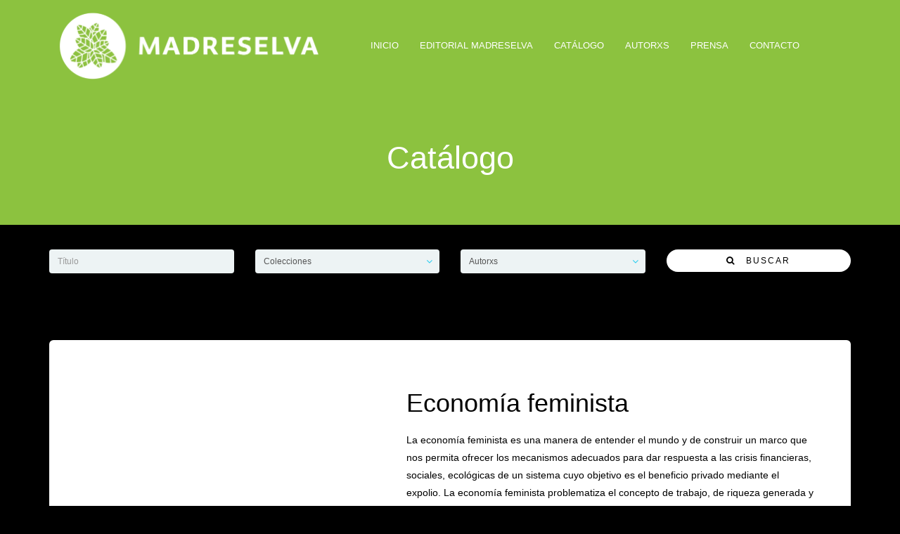

--- FILE ---
content_type: text/html; charset=UTF-8
request_url: https://editorialmadreselva.com.ar/producto/economia-feminista/
body_size: 23835
content:
<!DOCTYPE html><html dir="ltr" lang="es" prefix="og: https://ogp.me/ns#"><head><script data-no-optimize="1">var litespeed_docref=sessionStorage.getItem("litespeed_docref");litespeed_docref&&(Object.defineProperty(document,"referrer",{get:function(){return litespeed_docref}}),sessionStorage.removeItem("litespeed_docref"));</script> <meta charset="UTF-8"><meta name="viewport" content="width=device-width, initial-scale=1"><title>Economía feminista - Madreselva</title><meta name="description" content="La economía feminista es una manera de entender el mundo y de construir un marco que nos permita ofrecer los mecanismos adecuados para dar respuesta a las crisis financieras, sociales, ecológicas de un sistema cuyo objetivo es el beneficio privado mediante el expolio. La economía feminista problematiza el concepto de trabajo, de riqueza generada y de cómo contabilizarla. La economía feminista, desde su dimensión de economía popular y decolonial propone reorganizar los territorios en función de los cuidados porque incorpora las preocupaciones del feminismo: las desigualdades de género, la devaluación del trabajo reproductivo, la importancia de la afectividad y de la cooperación en las relaciones sociales. Este libro es un diálogo que cruza mares, entre activistas e intelectuales desde América hacia Europa en un viaje que es circular, no bien parece que termina vuelve a empezar, y obtiene su fuerza de la crítica radical y de sus propuestas para superar la economía capitalista y patriarcal. COMPRAR AHORA" /><meta name="robots" content="max-image-preview:large" /><link rel="canonical" href="https://editorialmadreselva.com.ar/producto/economia-feminista/" /><meta name="generator" content="All in One SEO (AIOSEO) 4.9.2" /><meta property="og:locale" content="es_ES" /><meta property="og:site_name" content="Madreselva -  Editorial" /><meta property="og:type" content="article" /><meta property="og:title" content="Economía feminista - Madreselva" /><meta property="og:description" content="La economía feminista es una manera de entender el mundo y de construir un marco que nos permita ofrecer los mecanismos adecuados para dar respuesta a las crisis financieras, sociales, ecológicas de un sistema cuyo objetivo es el beneficio privado mediante el expolio. La economía feminista problematiza el concepto de trabajo, de riqueza generada y de cómo contabilizarla. La economía feminista, desde su dimensión de economía popular y decolonial propone reorganizar los territorios en función de los cuidados porque incorpora las preocupaciones del feminismo: las desigualdades de género, la devaluación del trabajo reproductivo, la importancia de la afectividad y de la cooperación en las relaciones sociales. Este libro es un diálogo que cruza mares, entre activistas e intelectuales desde América hacia Europa en un viaje que es circular, no bien parece que termina vuelve a empezar, y obtiene su fuerza de la crítica radical y de sus propuestas para superar la economía capitalista y patriarcal. COMPRAR AHORA" /><meta property="og:url" content="https://editorialmadreselva.com.ar/producto/economia-feminista/" /><meta property="article:published_time" content="2020-12-11T03:21:08+00:00" /><meta property="article:modified_time" content="2025-10-06T13:44:11+00:00" /><meta name="twitter:card" content="summary_large_image" /><meta name="twitter:title" content="Economía feminista - Madreselva" /><meta name="twitter:description" content="La economía feminista es una manera de entender el mundo y de construir un marco que nos permita ofrecer los mecanismos adecuados para dar respuesta a las crisis financieras, sociales, ecológicas de un sistema cuyo objetivo es el beneficio privado mediante el expolio. La economía feminista problematiza el concepto de trabajo, de riqueza generada y de cómo contabilizarla. La economía feminista, desde su dimensión de economía popular y decolonial propone reorganizar los territorios en función de los cuidados porque incorpora las preocupaciones del feminismo: las desigualdades de género, la devaluación del trabajo reproductivo, la importancia de la afectividad y de la cooperación en las relaciones sociales. Este libro es un diálogo que cruza mares, entre activistas e intelectuales desde América hacia Europa en un viaje que es circular, no bien parece que termina vuelve a empezar, y obtiene su fuerza de la crítica radical y de sus propuestas para superar la economía capitalista y patriarcal. COMPRAR AHORA" /> <script type="application/ld+json" class="aioseo-schema">{"@context":"https:\/\/schema.org","@graph":[{"@type":"BreadcrumbList","@id":"https:\/\/editorialmadreselva.com.ar\/producto\/economia-feminista\/#breadcrumblist","itemListElement":[{"@type":"ListItem","@id":"https:\/\/editorialmadreselva.com.ar#listItem","position":1,"name":"Home","item":"https:\/\/editorialmadreselva.com.ar","nextItem":{"@type":"ListItem","@id":"https:\/\/editorialmadreselva.com.ar\/catalogo\/#listItem","name":"Cat\u00e1logo"}},{"@type":"ListItem","@id":"https:\/\/editorialmadreselva.com.ar\/catalogo\/#listItem","position":2,"name":"Cat\u00e1logo","item":"https:\/\/editorialmadreselva.com.ar\/catalogo\/","nextItem":{"@type":"ListItem","@id":"https:\/\/editorialmadreselva.com.ar\/book-author\/silvia-federici\/#listItem","name":"Silvia Federici"},"previousItem":{"@type":"ListItem","@id":"https:\/\/editorialmadreselva.com.ar#listItem","name":"Home"}},{"@type":"ListItem","@id":"https:\/\/editorialmadreselva.com.ar\/book-author\/silvia-federici\/#listItem","position":3,"name":"Silvia Federici","item":"https:\/\/editorialmadreselva.com.ar\/book-author\/silvia-federici\/","nextItem":{"@type":"ListItem","@id":"https:\/\/editorialmadreselva.com.ar\/producto\/economia-feminista\/#listItem","name":"Econom\u00eda feminista"},"previousItem":{"@type":"ListItem","@id":"https:\/\/editorialmadreselva.com.ar\/catalogo\/#listItem","name":"Cat\u00e1logo"}},{"@type":"ListItem","@id":"https:\/\/editorialmadreselva.com.ar\/producto\/economia-feminista\/#listItem","position":4,"name":"Econom\u00eda feminista","previousItem":{"@type":"ListItem","@id":"https:\/\/editorialmadreselva.com.ar\/book-author\/silvia-federici\/#listItem","name":"Silvia Federici"}}]},{"@type":"ItemPage","@id":"https:\/\/editorialmadreselva.com.ar\/producto\/economia-feminista\/#itempage","url":"https:\/\/editorialmadreselva.com.ar\/producto\/economia-feminista\/","name":"Econom\u00eda feminista - Madreselva","description":"La econom\u00eda feminista es una manera de entender el mundo y de construir un marco que nos permita ofrecer los mecanismos adecuados para dar respuesta a las crisis financieras, sociales, ecol\u00f3gicas de un sistema cuyo objetivo es el beneficio privado mediante el expolio. La econom\u00eda feminista problematiza el concepto de trabajo, de riqueza generada y de c\u00f3mo contabilizarla. La econom\u00eda feminista, desde su dimensi\u00f3n de econom\u00eda popular y decolonial propone reorganizar los territorios en funci\u00f3n de los cuidados porque incorpora las preocupaciones del feminismo: las desigualdades de g\u00e9nero, la devaluaci\u00f3n del trabajo reproductivo, la importancia de la afectividad y de la cooperaci\u00f3n en las relaciones sociales. Este libro es un di\u00e1logo que cruza mares, entre activistas e intelectuales desde Am\u00e9rica hacia Europa en un viaje que es circular, no bien parece que termina vuelve a empezar, y obtiene su fuerza de la cr\u00edtica radical y de sus propuestas para superar la econom\u00eda capitalista y patriarcal. COMPRAR AHORA","inLanguage":"es-ES","isPartOf":{"@id":"https:\/\/editorialmadreselva.com.ar\/#website"},"breadcrumb":{"@id":"https:\/\/editorialmadreselva.com.ar\/producto\/economia-feminista\/#breadcrumblist"},"image":{"@type":"ImageObject","url":"https:\/\/editorialmadreselva.com.ar\/wp-content\/uploads\/2020\/12\/WhatsApp-Image-2018-10-18-at-17.02.00.jpeg","@id":"https:\/\/editorialmadreselva.com.ar\/producto\/economia-feminista\/#mainImage","width":767,"height":1181},"primaryImageOfPage":{"@id":"https:\/\/editorialmadreselva.com.ar\/producto\/economia-feminista\/#mainImage"},"datePublished":"2020-12-11T00:21:08-03:00","dateModified":"2025-10-06T10:44:11-03:00"},{"@type":"Organization","@id":"https:\/\/editorialmadreselva.com.ar\/#organization","name":"Madreselva","description":"\u00a0Editorial","url":"https:\/\/editorialmadreselva.com.ar\/"},{"@type":"WebSite","@id":"https:\/\/editorialmadreselva.com.ar\/#website","url":"https:\/\/editorialmadreselva.com.ar\/","name":"Madreselva","description":"\u00a0Editorial","inLanguage":"es-ES","publisher":{"@id":"https:\/\/editorialmadreselva.com.ar\/#organization"}}]}</script> <link rel='dns-prefetch' href='//fonts.googleapis.com' /><link rel="alternate" type="application/rss+xml" title="Madreselva &raquo; Feed" href="https://editorialmadreselva.com.ar/feed/" /><link rel="alternate" type="application/rss+xml" title="Madreselva &raquo; Feed de los comentarios" href="https://editorialmadreselva.com.ar/comments/feed/" /><link rel="alternate" title="oEmbed (JSON)" type="application/json+oembed" href="https://editorialmadreselva.com.ar/wp-json/oembed/1.0/embed?url=https%3A%2F%2Feditorialmadreselva.com.ar%2Fproducto%2Feconomia-feminista%2F" /><link rel="alternate" title="oEmbed (XML)" type="text/xml+oembed" href="https://editorialmadreselva.com.ar/wp-json/oembed/1.0/embed?url=https%3A%2F%2Feditorialmadreselva.com.ar%2Fproducto%2Feconomia-feminista%2F&#038;format=xml" /><style id='wp-img-auto-sizes-contain-inline-css'>img:is([sizes=auto i],[sizes^="auto," i]){contain-intrinsic-size:3000px 1500px}
/*# sourceURL=wp-img-auto-sizes-contain-inline-css */</style><link data-optimized="2" rel="stylesheet" href="https://editorialmadreselva.com.ar/wp-content/litespeed/css/89470bf639566b15ffdeaf36351aa4f5.css?ver=65e9b" /><style id='global-styles-inline-css'>:root{--wp--preset--aspect-ratio--square: 1;--wp--preset--aspect-ratio--4-3: 4/3;--wp--preset--aspect-ratio--3-4: 3/4;--wp--preset--aspect-ratio--3-2: 3/2;--wp--preset--aspect-ratio--2-3: 2/3;--wp--preset--aspect-ratio--16-9: 16/9;--wp--preset--aspect-ratio--9-16: 9/16;--wp--preset--color--black: #000000;--wp--preset--color--cyan-bluish-gray: #abb8c3;--wp--preset--color--white: #ffffff;--wp--preset--color--pale-pink: #f78da7;--wp--preset--color--vivid-red: #cf2e2e;--wp--preset--color--luminous-vivid-orange: #ff6900;--wp--preset--color--luminous-vivid-amber: #fcb900;--wp--preset--color--light-green-cyan: #7bdcb5;--wp--preset--color--vivid-green-cyan: #00d084;--wp--preset--color--pale-cyan-blue: #8ed1fc;--wp--preset--color--vivid-cyan-blue: #0693e3;--wp--preset--color--vivid-purple: #9b51e0;--wp--preset--gradient--vivid-cyan-blue-to-vivid-purple: linear-gradient(135deg,rgb(6,147,227) 0%,rgb(155,81,224) 100%);--wp--preset--gradient--light-green-cyan-to-vivid-green-cyan: linear-gradient(135deg,rgb(122,220,180) 0%,rgb(0,208,130) 100%);--wp--preset--gradient--luminous-vivid-amber-to-luminous-vivid-orange: linear-gradient(135deg,rgb(252,185,0) 0%,rgb(255,105,0) 100%);--wp--preset--gradient--luminous-vivid-orange-to-vivid-red: linear-gradient(135deg,rgb(255,105,0) 0%,rgb(207,46,46) 100%);--wp--preset--gradient--very-light-gray-to-cyan-bluish-gray: linear-gradient(135deg,rgb(238,238,238) 0%,rgb(169,184,195) 100%);--wp--preset--gradient--cool-to-warm-spectrum: linear-gradient(135deg,rgb(74,234,220) 0%,rgb(151,120,209) 20%,rgb(207,42,186) 40%,rgb(238,44,130) 60%,rgb(251,105,98) 80%,rgb(254,248,76) 100%);--wp--preset--gradient--blush-light-purple: linear-gradient(135deg,rgb(255,206,236) 0%,rgb(152,150,240) 100%);--wp--preset--gradient--blush-bordeaux: linear-gradient(135deg,rgb(254,205,165) 0%,rgb(254,45,45) 50%,rgb(107,0,62) 100%);--wp--preset--gradient--luminous-dusk: linear-gradient(135deg,rgb(255,203,112) 0%,rgb(199,81,192) 50%,rgb(65,88,208) 100%);--wp--preset--gradient--pale-ocean: linear-gradient(135deg,rgb(255,245,203) 0%,rgb(182,227,212) 50%,rgb(51,167,181) 100%);--wp--preset--gradient--electric-grass: linear-gradient(135deg,rgb(202,248,128) 0%,rgb(113,206,126) 100%);--wp--preset--gradient--midnight: linear-gradient(135deg,rgb(2,3,129) 0%,rgb(40,116,252) 100%);--wp--preset--font-size--small: 13px;--wp--preset--font-size--medium: 20px;--wp--preset--font-size--large: 36px;--wp--preset--font-size--x-large: 42px;--wp--preset--spacing--20: 0.44rem;--wp--preset--spacing--30: 0.67rem;--wp--preset--spacing--40: 1rem;--wp--preset--spacing--50: 1.5rem;--wp--preset--spacing--60: 2.25rem;--wp--preset--spacing--70: 3.38rem;--wp--preset--spacing--80: 5.06rem;--wp--preset--shadow--natural: 6px 6px 9px rgba(0, 0, 0, 0.2);--wp--preset--shadow--deep: 12px 12px 50px rgba(0, 0, 0, 0.4);--wp--preset--shadow--sharp: 6px 6px 0px rgba(0, 0, 0, 0.2);--wp--preset--shadow--outlined: 6px 6px 0px -3px rgb(255, 255, 255), 6px 6px rgb(0, 0, 0);--wp--preset--shadow--crisp: 6px 6px 0px rgb(0, 0, 0);}:where(.is-layout-flex){gap: 0.5em;}:where(.is-layout-grid){gap: 0.5em;}body .is-layout-flex{display: flex;}.is-layout-flex{flex-wrap: wrap;align-items: center;}.is-layout-flex > :is(*, div){margin: 0;}body .is-layout-grid{display: grid;}.is-layout-grid > :is(*, div){margin: 0;}:where(.wp-block-columns.is-layout-flex){gap: 2em;}:where(.wp-block-columns.is-layout-grid){gap: 2em;}:where(.wp-block-post-template.is-layout-flex){gap: 1.25em;}:where(.wp-block-post-template.is-layout-grid){gap: 1.25em;}.has-black-color{color: var(--wp--preset--color--black) !important;}.has-cyan-bluish-gray-color{color: var(--wp--preset--color--cyan-bluish-gray) !important;}.has-white-color{color: var(--wp--preset--color--white) !important;}.has-pale-pink-color{color: var(--wp--preset--color--pale-pink) !important;}.has-vivid-red-color{color: var(--wp--preset--color--vivid-red) !important;}.has-luminous-vivid-orange-color{color: var(--wp--preset--color--luminous-vivid-orange) !important;}.has-luminous-vivid-amber-color{color: var(--wp--preset--color--luminous-vivid-amber) !important;}.has-light-green-cyan-color{color: var(--wp--preset--color--light-green-cyan) !important;}.has-vivid-green-cyan-color{color: var(--wp--preset--color--vivid-green-cyan) !important;}.has-pale-cyan-blue-color{color: var(--wp--preset--color--pale-cyan-blue) !important;}.has-vivid-cyan-blue-color{color: var(--wp--preset--color--vivid-cyan-blue) !important;}.has-vivid-purple-color{color: var(--wp--preset--color--vivid-purple) !important;}.has-black-background-color{background-color: var(--wp--preset--color--black) !important;}.has-cyan-bluish-gray-background-color{background-color: var(--wp--preset--color--cyan-bluish-gray) !important;}.has-white-background-color{background-color: var(--wp--preset--color--white) !important;}.has-pale-pink-background-color{background-color: var(--wp--preset--color--pale-pink) !important;}.has-vivid-red-background-color{background-color: var(--wp--preset--color--vivid-red) !important;}.has-luminous-vivid-orange-background-color{background-color: var(--wp--preset--color--luminous-vivid-orange) !important;}.has-luminous-vivid-amber-background-color{background-color: var(--wp--preset--color--luminous-vivid-amber) !important;}.has-light-green-cyan-background-color{background-color: var(--wp--preset--color--light-green-cyan) !important;}.has-vivid-green-cyan-background-color{background-color: var(--wp--preset--color--vivid-green-cyan) !important;}.has-pale-cyan-blue-background-color{background-color: var(--wp--preset--color--pale-cyan-blue) !important;}.has-vivid-cyan-blue-background-color{background-color: var(--wp--preset--color--vivid-cyan-blue) !important;}.has-vivid-purple-background-color{background-color: var(--wp--preset--color--vivid-purple) !important;}.has-black-border-color{border-color: var(--wp--preset--color--black) !important;}.has-cyan-bluish-gray-border-color{border-color: var(--wp--preset--color--cyan-bluish-gray) !important;}.has-white-border-color{border-color: var(--wp--preset--color--white) !important;}.has-pale-pink-border-color{border-color: var(--wp--preset--color--pale-pink) !important;}.has-vivid-red-border-color{border-color: var(--wp--preset--color--vivid-red) !important;}.has-luminous-vivid-orange-border-color{border-color: var(--wp--preset--color--luminous-vivid-orange) !important;}.has-luminous-vivid-amber-border-color{border-color: var(--wp--preset--color--luminous-vivid-amber) !important;}.has-light-green-cyan-border-color{border-color: var(--wp--preset--color--light-green-cyan) !important;}.has-vivid-green-cyan-border-color{border-color: var(--wp--preset--color--vivid-green-cyan) !important;}.has-pale-cyan-blue-border-color{border-color: var(--wp--preset--color--pale-cyan-blue) !important;}.has-vivid-cyan-blue-border-color{border-color: var(--wp--preset--color--vivid-cyan-blue) !important;}.has-vivid-purple-border-color{border-color: var(--wp--preset--color--vivid-purple) !important;}.has-vivid-cyan-blue-to-vivid-purple-gradient-background{background: var(--wp--preset--gradient--vivid-cyan-blue-to-vivid-purple) !important;}.has-light-green-cyan-to-vivid-green-cyan-gradient-background{background: var(--wp--preset--gradient--light-green-cyan-to-vivid-green-cyan) !important;}.has-luminous-vivid-amber-to-luminous-vivid-orange-gradient-background{background: var(--wp--preset--gradient--luminous-vivid-amber-to-luminous-vivid-orange) !important;}.has-luminous-vivid-orange-to-vivid-red-gradient-background{background: var(--wp--preset--gradient--luminous-vivid-orange-to-vivid-red) !important;}.has-very-light-gray-to-cyan-bluish-gray-gradient-background{background: var(--wp--preset--gradient--very-light-gray-to-cyan-bluish-gray) !important;}.has-cool-to-warm-spectrum-gradient-background{background: var(--wp--preset--gradient--cool-to-warm-spectrum) !important;}.has-blush-light-purple-gradient-background{background: var(--wp--preset--gradient--blush-light-purple) !important;}.has-blush-bordeaux-gradient-background{background: var(--wp--preset--gradient--blush-bordeaux) !important;}.has-luminous-dusk-gradient-background{background: var(--wp--preset--gradient--luminous-dusk) !important;}.has-pale-ocean-gradient-background{background: var(--wp--preset--gradient--pale-ocean) !important;}.has-electric-grass-gradient-background{background: var(--wp--preset--gradient--electric-grass) !important;}.has-midnight-gradient-background{background: var(--wp--preset--gradient--midnight) !important;}.has-small-font-size{font-size: var(--wp--preset--font-size--small) !important;}.has-medium-font-size{font-size: var(--wp--preset--font-size--medium) !important;}.has-large-font-size{font-size: var(--wp--preset--font-size--large) !important;}.has-x-large-font-size{font-size: var(--wp--preset--font-size--x-large) !important;}
/*# sourceURL=global-styles-inline-css */</style><style id='classic-theme-styles-inline-css'>/*! This file is auto-generated */
.wp-block-button__link{color:#fff;background-color:#32373c;border-radius:9999px;box-shadow:none;text-decoration:none;padding:calc(.667em + 2px) calc(1.333em + 2px);font-size:1.125em}.wp-block-file__button{background:#32373c;color:#fff;text-decoration:none}
/*# sourceURL=/wp-includes/css/classic-themes.min.css */</style><style id='woocommerce-inline-inline-css'>.woocommerce form .form-row .required { visibility: visible; }
/*# sourceURL=woocommerce-inline-inline-css */</style> <script type="litespeed/javascript" data-src="https://editorialmadreselva.com.ar/wp-includes/js/jquery/jquery.min.js" id="jquery-core-js"></script> <script id="wc-add-to-cart-js-extra" type="litespeed/javascript">var wc_add_to_cart_params={"ajax_url":"/wp-admin/admin-ajax.php","wc_ajax_url":"/?wc-ajax=%%endpoint%%","i18n_view_cart":"Ver carrito","cart_url":"https://editorialmadreselva.com.ar/carro/","is_cart":"","cart_redirect_after_add":"no"}</script> <script id="wc-single-product-js-extra" type="litespeed/javascript">var wc_single_product_params={"i18n_required_rating_text":"Por favor elige una puntuaci\u00f3n","i18n_rating_options":["1 de 5 estrellas","2 de 5 estrellas","3 de 5 estrellas","4 de 5 estrellas","5 de 5 estrellas"],"i18n_product_gallery_trigger_text":"Ver galer\u00eda de im\u00e1genes a pantalla completa","review_rating_required":"no","flexslider":{"rtl":!1,"animation":"slide","smoothHeight":!0,"directionNav":!1,"controlNav":"thumbnails","slideshow":!1,"animationSpeed":500,"animationLoop":!1,"allowOneSlide":!1},"zoom_enabled":"1","zoom_options":[],"photoswipe_enabled":"1","photoswipe_options":{"shareEl":!1,"closeOnScroll":!1,"history":!1,"hideAnimationDuration":0,"showAnimationDuration":0},"flexslider_enabled":"1"}</script> <script id="woocommerce-js-extra" type="litespeed/javascript">var woocommerce_params={"ajax_url":"/wp-admin/admin-ajax.php","wc_ajax_url":"/?wc-ajax=%%endpoint%%","i18n_password_show":"Mostrar contrase\u00f1a","i18n_password_hide":"Ocultar contrase\u00f1a"}</script> <script id="sib-front-js-js-extra" type="litespeed/javascript">var sibErrMsg={"invalidMail":"Please fill out valid email address","requiredField":"Please fill out required fields","invalidDateFormat":"Please fill out valid date format","invalidSMSFormat":"Please fill out valid phone number"};var ajax_sib_front_object={"ajax_url":"https://editorialmadreselva.com.ar/wp-admin/admin-ajax.php","ajax_nonce":"5c5aedc8a4","flag_url":"https://editorialmadreselva.com.ar/wp-content/plugins/mailin/img/flags/"}</script> <script></script><link rel="https://api.w.org/" href="https://editorialmadreselva.com.ar/wp-json/" /><link rel="alternate" title="JSON" type="application/json" href="https://editorialmadreselva.com.ar/wp-json/wp/v2/product/3104" /><link rel="EditURI" type="application/rsd+xml" title="RSD" href="https://editorialmadreselva.com.ar/xmlrpc.php?rsd" /><meta name="generator" content="WordPress 6.9" /><meta name="generator" content="WooCommerce 10.4.3" /><link rel='shortlink' href='https://editorialmadreselva.com.ar/?p=3104' />
<noscript><style>.woocommerce-product-gallery{ opacity: 1 !important; }</style></noscript><meta name="generator" content="Powered by WPBakery Page Builder - drag and drop page builder for WordPress."/><style id="custom-background-css">body.custom-background { background-color: #000000; }</style><style type="text/css">body { color: #000000 }h1, h2, h3, h4, h5, h6 { color: #000000 }.site-header { background-color: #8cc23f }.site-header .site-logo-image img { height: 120px }@media (min-width: 992px) { .site-header div.site-menu .navbar-nav li a:after { background: #000000 } }.page-title { background-color: #8cc23f }.books-search { background: #000000 }.books-search .btn { background: #ffffff; border-color: #ffffff }.books-search .btn { color: #000000 }.paging-navigation ul.pagination li.pagination-list .page-numbers { color: #ffffff }.paging-navigation ul.pagination li.pagination-list.active .page-numbers { color: #ffffff }.paging-navigation ul.pagination li.pagination-list .page-numbers:focus, .paging-navigation ul.pagination li.pagination-list .page-numbers:hover { color: #8cc23f }.paging-navigation ul.pagination li.pagination-list a:before { color: #ffffff }.paging-navigation ul.pagination li.pagination-prev a, .paging-navigation ul.pagination li.pagination-next a { background-color: #8cc23f !important }.paging-navigation ul.pagination li.pagination-prev a, .paging-navigation ul.pagination li.pagination-next a { color: #ffffff !important }.paging-navigation ul.pagination li.pagination-prev a:hover, .paging-navigation ul.pagination li.pagination-next a:hover { background-color: #71c100 !important }.paging-navigation ul.pagination li.pagination-prev a:hover, .paging-navigation ul.pagination li.pagination-next a:hover { color: #ffffff !important }.site-footer { background: #8cc23f }.woocommerce ul.products li.product .product-inner a.woocommerce-LoopProduct-link h3, .woocommerce ul.products li.product .product-inner a.woocommerce-LoopProduct-link h2, .woocommerce-page ul.products li.product .product-inner a.woocommerce-LoopProduct-link h3, .woocommerce-page ul.products li.product .product-inner a.woocommerce-LoopProduct-link h2 { color: #000000 }.woocommerce div.product .button.alt.single_add_to_cart_button, .woocommerce #content div.product .button.alt.single_add_to_cart_button, .woocommerce-page div.product .button.alt.single_add_to_cart_button, .woocommerce-page #content div.product .button.alt.single_add_to_cart_button { background-color: #0a0a0a }.woocommerce #payment #place_order, .woocommerce-page #payment #place_order { background-color: #0a0a0a }body { color: #000000 }h1, h2, h3, h4, h5, h6 { color: #000000 }.site-header { background-color: #8cc23f }.site-header .site-logo-image img { height: 120px }@media (min-width: 992px) { .site-header div.site-menu .navbar-nav li a:after { background: #000000 } }.page-title { background-color: #8cc23f }.books-search { background: #000000 }.books-search .btn { background: #ffffff; border-color: #ffffff }.books-search .btn { color: #000000 }.paging-navigation ul.pagination li.pagination-list .page-numbers { color: #ffffff }.paging-navigation ul.pagination li.pagination-list.active .page-numbers { color: #ffffff }.paging-navigation ul.pagination li.pagination-list .page-numbers:focus, .paging-navigation ul.pagination li.pagination-list .page-numbers:hover { color: #8cc23f }.paging-navigation ul.pagination li.pagination-list a:before { color: #ffffff }.paging-navigation ul.pagination li.pagination-prev a, .paging-navigation ul.pagination li.pagination-next a { background-color: #8cc23f !important }.paging-navigation ul.pagination li.pagination-prev a, .paging-navigation ul.pagination li.pagination-next a { color: #ffffff !important }.paging-navigation ul.pagination li.pagination-prev a:hover, .paging-navigation ul.pagination li.pagination-next a:hover { background-color: #71c100 !important }.paging-navigation ul.pagination li.pagination-prev a:hover, .paging-navigation ul.pagination li.pagination-next a:hover { color: #ffffff !important }.site-footer { background: #8cc23f }.woocommerce ul.products li.product .product-inner a.woocommerce-LoopProduct-link h3, .woocommerce ul.products li.product .product-inner a.woocommerce-LoopProduct-link h2, .woocommerce-page ul.products li.product .product-inner a.woocommerce-LoopProduct-link h3, .woocommerce-page ul.products li.product .product-inner a.woocommerce-LoopProduct-link h2 { color: #000000 }.woocommerce div.product .button.alt.single_add_to_cart_button, .woocommerce #content div.product .button.alt.single_add_to_cart_button, .woocommerce-page div.product .button.alt.single_add_to_cart_button, .woocommerce-page #content div.product .button.alt.single_add_to_cart_button { background-color: #0a0a0a }.woocommerce #payment #place_order, .woocommerce-page #payment #place_order { background-color: #0a0a0a }</style><link rel="icon" href="https://editorialmadreselva.com.ar/wp-content/uploads/2021/01/cropped-logo-madreselva-1-32x32.png" sizes="32x32" /><link rel="icon" href="https://editorialmadreselva.com.ar/wp-content/uploads/2021/01/cropped-logo-madreselva-1-192x192.png" sizes="192x192" /><link rel="apple-touch-icon" href="https://editorialmadreselva.com.ar/wp-content/uploads/2021/01/cropped-logo-madreselva-1-180x180.png" /><meta name="msapplication-TileImage" content="https://editorialmadreselva.com.ar/wp-content/uploads/2021/01/cropped-logo-madreselva-1-270x270.png" /><style id="wp-custom-css">/** BIMAI: Oculta el pie de las categorias **/
.product-cat-bottom {
	display:none;
}
 
/* BIMAI: Forms Newsletter*/
.sib-email-area{
	width:100%;
	height: 40px;
	border-radius: 5px;
}

input.sib-default-btn{
	height: 40px;
	border-radius: 5px;
	display:block;
	margin: 0 auto;
}

.
/* BIMAI: Hide fotos autorxs*/
.author-thumbnail{
	display:none;
}

/* BIMAI: Fix "En preparación" Home */

.toko-featured-book .book-title{
	color: #fff;
}

.inside-book-description{color: #fff;}

/*BIMAI: Color texto info Home */
.postid-701 .wpb_content_element p{
	color:#fff;
}

/*BIMAI: Cambio de color descripcion Autorxs*/

.term-description{
	color:#fff;
}

/* BIMAI: Hide Btn de agregar al carrito */
 
.postid-3768 .button.alt.single_add_to_cart_button{display:block;}

.postid-3768.woocommerce div.product form.cart div.quantity input{display:block;}

.postid-3770 .button.alt.single_add_to_cart_button{display:block;}

.postid-3770.woocommerce div.product form.cart div.quantity input{display:block;}

.postid-3772 .button.alt.single_add_to_cart_button{display:block;}

.postid-3772.woocommerce div.product form.cart div.quantity input{display:block;}

.postid-3774 .button.alt.single_add_to_cart_button{display:block;}

.postid-3774.woocommerce div.product form.cart div.quantity input{display:block;}

.postid-3776 .button.alt.single_add_to_cart_button{display:block;}

.postid-3776.woocommerce div.product form.cart div.quantity input{display:block;}

.postid-3778 .button.alt.single_add_to_cart_button{display:block;}

.postid-3778.woocommerce div.product form.cart div.quantity input{display:block;}

.postid-3780 .button.alt.single_add_to_cart_button{display:block;}

.postid-3780.woocommerce div.product form.cart div.quantity input{display:block;}

.postid-3782 .button.alt.single_add_to_cart_button{display:block;}

.postid-3782.woocommerce div.product form.cart div.quantity input{display:block;}

.postid-3784 .button.alt.single_add_to_cart_button{display:block;}

.postid-3784.woocommerce div.product form.cart div.quantity input{display:block;}

.postid-3786 .button.alt.single_add_to_cart_button{display:block;}

.postid-3786.woocommerce div.product form.cart div.quantity input{display:block;}
 .button.alt.single_add_to_cart_button{display:none;}

.woocommerce div.product form.cart div.quantity input{display:none;}</style><noscript><style>.wpb_animate_when_almost_visible { opacity: 1; }</style></noscript></head><body class="wp-singular product-template-default single single-product postid-3104 custom-background wp-theme-bookie-wp theme-bookie-wp woocommerce woocommerce-page woocommerce-no-js header-large ltr columns-4 wpb-js-composer js-comp-ver-7.1 vc_responsive"><div class="site-wrap"><header class="section-site-header"><div class="site-header"><div class="container"><div class="site-brand pull-left">
<a class="navbar-brand" href="https://editorialmadreselva.com.ar/"><div class="site-logo-image">							<img data-lazyloaded="1" src="[data-uri]" width="7100" height="2141" data-src="https://editorialmadreselva.com.ar/wp-content/uploads/2024/02/Madreselva-Logo-Completo-Redondo-Color-Blanco-TRANSPARENCIA-01-e1722454622860.png" alt="Madreselva" /></div>												</a></div><div class="site-quicknav pull-right"><ul class="nav navbar-right"><li class="dropdown visible-xs visible-sm">
<a href="#" class="dropdown-toggle"  data-toggle="collapse" data-target=".navbar-collapse-top">
<i class="fa fa-navicon"></i>
</a></li></ul></div><div class="site-menu navbar-inverse navbar-collapse collapse navbar-collapse-top "><ul id="menu-header-menu" class="site-menu nav navbar-nav"><li id="menu-item-3016" class="menu-item menu-item-type-post_type menu-item-object-page menu-item-home menu-item-3016"><a title="Inicio" href="https://editorialmadreselva.com.ar/">Inicio</a></li><li id="menu-item-3045" class="menu-item menu-item-type-post_type menu-item-object-page menu-item-3045"><a title="Editorial Madreselva" href="https://editorialmadreselva.com.ar/editorial-madreselva/">Editorial Madreselva</a></li><li id="menu-item-3046" class="menu-item menu-item-type-post_type menu-item-object-page current_page_parent menu-item-3046"><a title="Catálogo" href="https://editorialmadreselva.com.ar/catalogo/">Catálogo</a></li><li id="menu-item-3231" class="menu-item menu-item-type-post_type menu-item-object-page menu-item-3231"><a title="Autorxs" href="https://editorialmadreselva.com.ar/autorxs/">Autorxs</a></li><li id="menu-item-3013" class="menu-item menu-item-type-post_type menu-item-object-page menu-item-3013"><a title="Prensa" href="https://editorialmadreselva.com.ar/prensa/">Prensa</a></li><li id="menu-item-3026" class="menu-item menu-item-type-post_type menu-item-object-page menu-item-3026"><a title="Contacto" href="https://editorialmadreselva.com.ar/contacto/">Contacto</a></li></ul></div></div></div></header><section id="page-title" class="page-title"  ><div class="container"><h2>Catálogo</h2></div></section><div class="books-search"><div class="container"><form class="" method="get" action="https://editorialmadreselva.com.ar/"><div class="row"><div class="col-sm-6 col-md-3"><div class="form-group">
<input name="s" value="" type="text" class="form-control" id="keyword" placeholder="Título"></div></div><div class="col-sm-6 col-md-3"><div class="form-group">
<select  name='product_cat' id='product_cat' class='form-control'><option value='0'>Colecciones</option><option class="level-0" value="alegre-rebeldia">Alegre rebeldía</option><option class="level-0" value="anarquismo">Anarquismo</option><option class="level-0" value="feminismos">Feminismos</option><option class="level-1" value="economia-feminista">&nbsp;&nbsp;&nbsp;Economía feminista</option><option class="level-1" value="feminismo-materialista">&nbsp;&nbsp;&nbsp;Feminismo materialista</option><option class="level-0" value="maternidades-libertarias">Maternidades libertarias</option><option class="level-0" value="no-tan-ficcion">No tan ficción</option><option class="level-0" value="orlando">Orlando</option><option class="level-0" value="reexistencias">Reexistencia(s)</option><option class="level-0" value="tenemos-una-bomba">Tenemos una bomba</option>
</select>
<i class='select-arrow fa fa-angle-down'></i></div></div><div class="col-sm-6 col-md-3"><div class="form-group">
<select  name='book_author' id='book_author' class='form-control'><option value='0'>Autorxs</option><option class="level-0" value="adriana-marcus">Adriana Marcus</option><option class="level-0" value="adriana-matallana">Adriana Matallana</option><option class="level-0" value="afra-soledad">Afra Soledad</option><option class="level-0" value="agustina-adamoli">Agustina Adamoli</option><option class="level-0" value="agustina-invernizzi">Agustina Invernizzi</option><option class="level-0" value="agustina-paz-frontera">Agustina Paz Frontera</option><option class="level-0" value="alba-barbe-i-serra">Alba Barbé i Serra</option><option class="level-0" value="albano-rosell">Albano Rosell</option><option class="level-0" value="alejandra-sarda">Alejandra Sardá</option><option class="level-0" value="alfredo-errandonea-h">Alfredo Errandonea (h)</option><option class="level-0" value="alicia-laura-cabrera">Alicia Laura Cabrera</option><option class="level-0" value="amaia-perez-orozco">Amaia Pérez Orozco</option><option class="level-0" value="amparo-bravo-arias">Amparo Bravo Arias</option><option class="level-0" value="ana-felicia-torres-redondo">Ana Felicia Torres Redondo</option><option class="level-0" value="ana-florencia-cararo-funes">Ana Florencia Cararo Funes</option><option class="level-0" value="andrea-florencia-leal">Andrea Florencia Leal</option><option class="level-0" value="andrea-trotta">Andrea Trotta</option><option class="level-0" value="ariel-martinez">Ariel Martínez</option><option class="level-0" value="arnaldo-sergio-tacacho">Arnaldo Sergio Tacacho</option><option class="level-0" value="arthur-evans">Arthur Evans</option><option class="level-0" value="aura-cumes">Aura Cumes</option><option class="level-0" value="barbara-scotto">Bárbara Scotto</option><option class="level-0" value="belen-lopez-peiro">Belén López Peiró</option><option class="level-0" value="breny-mendoza">Breny Mendoza</option><option class="level-0" value="brigitte-vasallo">Brigitte Vasallo</option><option class="level-0" value="bruno-cimiano">Bruno Cimiano</option><option class="level-0" value="camila-baron">Camila Baron</option><option class="level-0" value="carlos-mendes">Carlos Mendes</option><option class="level-0" value="carlos-sanabria">Carlos Sanabria</option><option class="level-0" value="carmen-diaz-corral">Carmen Diaz Corral</option><option class="level-0" value="casilda-rodriganez-bustos">Casilda Rodrigañez Bustos</option><option class="level-0" value="catalina-trebisacce">Catalina Trebisacce</option><option class="level-0" value="catalina-valencia">Catalina Valencia</option><option class="level-0" value="cecilia-aslan">Cecilia Aslan</option><option class="level-0" value="christian-torno-compiladorxs">Christian Torno Compiladorxs</option><option class="level-0" value="christine-delphy">Christine Delphy</option><option class="level-0" value="claudia-cao">Claudia Cao</option><option class="level-0" value="claudia-korol">Claudia Korol</option><option class="level-0" value="colectiva-xxk">Colectiva XXK</option><option class="level-0" value="collete-guillaumin">Collete Guillaumin</option><option class="level-0" value="corina-rodriguez-enriquez">Corina Rodriguez Enriquez</option><option class="level-0" value="cristina-carrasco-bengoa">Cristina Carrasco Bengoa </option><option class="level-0" value="daniela-dorfman">Daniela Dorfman</option><option class="level-0" value="debora-dantonio">Debora D&#8217;Antonio</option><option class="level-0" value="donna-haraway">Donna Haraway</option><option class="level-0" value="eduardo-mattio">Eduardo Mattio</option><option class="level-0" value="emiliano-exposito">Emiliano Expósito</option><option class="level-0" value="eugenia-salama">Eugenia Salama</option><option class="level-0" value="fabio-lopez-lopez">Fabio López López</option><option class="level-0" value="fernanda-moscoso-briceno">Fernanda Moscoso Briceño</option><option class="level-0" value="fernando-lopez-trujillo">Fernando López Trujillo</option><option class="level-0" value="flora-partenio">Flora Partenio</option><option class="level-0" value="florencia-angilletta">Florencia Angilletta</option><option class="level-0" value="gabriela-costanzo">Gabriela Costanzo</option><option class="level-0" value="georgina-alfonso-gonzalez">Georgina Alfonso Gonzalez</option><option class="level-0" value="gil-pratsobrerroca-i-febrer">Gil Pratsobrerroca i Febrer</option><option class="level-0" value="graciela-beatriz-gutierrez">Graciela Beatriz Gutiérrez</option><option class="level-0" value="graciela-perez-esandi">Graciela Pérez Esandi</option><option class="level-0" value="grupo-de-estudios-sobre-feminismo-materialista">Grupo de Estudios sobre Feminismo Materialista</option><option class="level-0" value="heinz-heger">Heinz Heger</option><option class="level-0" value="hernan-cortes">Hernán Cortés</option><option class="level-0" value="igor-cano">Igor Cano</option><option class="level-0" value="iris-luz-ortellao">Iris Luz Ortellao</option><option class="level-0" value="javier-garcia-lapiedra">Javier García Lapiedra</option><option class="level-0" value="javier-martinez-aznar">Javier Martínez Aznar</option><option class="level-0" value="jello-biafra">Jello Biafra</option><option class="level-0" value="joan-turu">Joan Turu</option><option class="level-0" value="jorge-washington-diaz-walker">Jorge Washington Díaz Walker</option><option class="level-0" value="jose-ignacio-scasserra">José Ignacio Scasserra</option><option class="level-0" value="jose-nunez">Jose Nuñez</option><option class="level-0" value="josefina-garzillo">Josefina Garzillo</option><option class="level-0" value="josefina-itoiz">Josefina Itoiz</option><option class="level-0" value="juan-manuel-marin-olmos">Juan Manuel Marín Olmos</option><option class="level-0" value="jules-falquet">Jules Falquet</option><option class="level-0" value="julia-kratje">Julia Kratje</option><option class="level-0" value="julia-serrano">Julia Serrano</option><option class="level-0" value="juliana-diaz-lozano">Juliana Díaz Lozano</option><option class="level-0" value="julieta-massacese">Julieta Massacese</option><option class="level-0" value="julio-duran">Julio Durán</option><option class="level-0" value="karen-barad">Karen Barad</option><option class="level-0" value="karin-grammatico">Karin Grammatico</option><option class="level-0" value="laura-arnes">Laura Arnés</option><option class="level-0" value="laura-contrera">Laura Contrera</option><option class="level-0" value="laura-fernandez">Laura Fernandez</option><option class="level-0" value="laura-milano">Laura Milano</option><option class="level-0" value="louis-janover">Louis Janover</option><option class="level-0" value="lu-ciccia">Lu Ciccia</option><option class="level-0" value="lucia-ariza">Lucía Ariza</option><option class="level-0" value="lucia-reissing">Lucía Reissing</option><option class="level-0" value="mabel-sampaolo">Mabel Sampaolo</option><option class="level-0" value="magdalena-de-santo">Magdalena De Santo</option><option class="level-0" value="malena-correa">Malena Correa</option><option class="level-0" value="malena-nijensohn">Malena Nijensohn</option><option class="level-0" value="manuel-soriano">Manuel Soriano</option><option class="level-0" value="marc-rodriguez">Marc Rodriguez</option><option class="level-0" value="maria-donlo-sarasua">María Donlo Sarasua</option><option class="level-0" value="maria-ines-la-greca">María Inés La Greca</option><option class="level-0" value="maria-jose-punte">Maria José Punte</option><option class="level-0" value="maria-pichot">María Pichot</option><option class="level-0" value="maria-sevilla-paris">María Sevilla París</option><option class="level-0" value="mariana-docampo">Mariana Docampo</option><option class="level-0" value="mariana-lopez-piuma">Mariana López Piuma</option><option class="level-0" value="mariana-lummi">Mariana Lummi</option><option class="level-0" value="mariela-solana">Mariela Solana</option><option class="level-0" value="maximilien-rubel">Maximilien Rubel</option><option class="level-0" value="maximo-sandin">Máximo Sandín</option><option class="level-0" value="may-serrano">May Serrano</option><option class="level-0" value="michel-odent">Michel Odent</option><option class="level-0" value="miquel-casadevall">Miquel Casadevall</option><option class="level-0" value="miriam-nobre">Miriam Nobre</option><option class="level-0" value="miryam-cameros-sierra">Miryam Cameros Sierra</option><option class="level-0" value="montse-catalan-i-morera">Montse Catalán i Morera</option><option class="level-0" value="nalu-farias">Nalu Farias</option><option class="level-0" value="natalia-quiroga-diaz">Natalia Quiroga Díaz</option><option class="level-0" value="nestor-perlongher">Néstor Perlongher</option><option class="level-0" value="nicolas-cuello">Nicolás Cuello</option><option class="level-0" value="nina-kunan">Nina Kunan</option><option class="level-0" value="nunila-lopez-salamero">Nunila López Salamero</option><option class="level-0" value="nuria-barnolas">Núria Barnolas</option><option class="level-0" value="oscar-arenas-larios">Oscar Arenas Larios</option><option class="level-0" value="paola-tabet">Paola Tabet</option><option class="level-0" value="patricia-amat">Patricia Amat</option><option class="level-0" value="paula-daniela-bianchi">Paula Daniela Bianchi</option><option class="level-0" value="paula-jimenez-espana">Paula Jiménez España</option><option class="level-0" value="penny-rimbaud">Penny Rimbaud</option><option class="level-0" value="periodico-anarquista-en-la-calle">Periódico anarquista En la calle</option><option class="level-0" value="rafael-barrett">Rafael Barrett</option><option class="level-0" value="raquel-susana-waldhorn">Raquel Susana Waldhorn</option><option class="level-0" value="renata-prati">Renata Prati</option><option class="level-0" value="sabina-batlle-baro">Sabina Batlle Baró</option><option class="level-0" value="sam-bourcier">Sam Bourcier</option><option class="level-0" value="sara-carro-ibarra">Sara Carro Ibarra</option><option class="level-0" value="semillero-de-investigacion-yalpay">Semillero de investigación Yalpay</option><option class="level-0" value="shane-greene">Shane Greene</option><option class="level-0" value="silvana-hernando">Silvana Hernando</option><option class="level-0" value="silvia-federici">Silvia Federici</option><option class="level-0" value="silvia-nardi">Silvia Nardi</option><option class="level-0" value="silvia-piris-lekuona">Silvia Piris Lekuona</option><option class="level-0" value="silvia-rivera-cusicanqui">Silvia Rivera Cusicanqui</option><option class="level-0" value="tica-moreno">Tica Moreno</option><option class="level-0" value="valeria-flores">Valeria Flores</option><option class="level-0" value="valeria-morelli">Valeria Morelli</option><option class="level-0" value="valeria-mutuberria-lazarini">Valeria Mutuberria Lazarini</option><option class="level-0" value="veronica-diz">Verónica Diz</option><option class="level-0" value="veronica-gago">Veronica Gago</option><option class="level-0" value="veronica-liliana-demko">Verónica Liliana Demko</option><option class="level-0" value="veronica-vides">Verónica Vides</option><option class="level-0" value="vic-sfriso">Vic Sfriso</option><option class="level-0" value="victor-serge">Víctor Serge</option><option class="level-0" value="victoria-de-aboitiz">Victoria de Aboitiz</option><option class="level-0" value="victori-sau">Victoria Sau</option><option class="level-0" value="vir-cano">Vir Cano</option><option class="level-0" value="vito-balsky">Vito Balsky</option><option class="level-0" value="xavier-bayle">Xavier Bayle</option><option class="level-0" value="yasnaya-aguilar">Yásnaya Aguilar</option><option class="level-0" value="zulema-lehm">Zulema Lehm</option>
</select>
<i class='select-arrow fa fa-angle-down'></i></div></div><div class="col-sm-6 col-md-3"><div class="form-group">
<input type="hidden" name="post_type" value="product" />
<button type="submit" class="btn btn-primary btn-block">
<i class="fa fa-search"></i> &nbsp;
Buscar						</button></div></div></div></form></div></div><div class="main-content-container container"><div id="content" class="main-content-inner" role="main"><div class="woocommerce-notices-wrapper"></div><div id="product-3104" class="product type-product post-3104 status-publish first instock product_cat-economia-feminista product_cat-feminismos has-post-thumbnail shipping-taxable purchasable product-type-simple"><div class="woocommerce-product-gallery woocommerce-product-gallery--with-images woocommerce-product-gallery--columns-4 images" data-columns="4" style="opacity: 0; transition: opacity .25s ease-in-out;"><div class="woocommerce-product-gallery__wrapper"><div data-thumb="https://editorialmadreselva.com.ar/wp-content/uploads/2020/12/WhatsApp-Image-2018-10-18-at-17.02.00-100x100.jpeg" data-thumb-alt="Economía feminista" data-thumb-srcset="https://editorialmadreselva.com.ar/wp-content/uploads/2020/12/WhatsApp-Image-2018-10-18-at-17.02.00-100x100.jpeg 100w, https://editorialmadreselva.com.ar/wp-content/uploads/2020/12/WhatsApp-Image-2018-10-18-at-17.02.00-150x150.jpeg 150w"  data-thumb-sizes="(max-width: 100px) 100vw, 100px" class="woocommerce-product-gallery__image"><a href="https://editorialmadreselva.com.ar/wp-content/uploads/2020/12/WhatsApp-Image-2018-10-18-at-17.02.00.jpeg"><img width="416" height="641" src="https://editorialmadreselva.com.ar/wp-content/uploads/2020/12/WhatsApp-Image-2018-10-18-at-17.02.00-416x641.jpeg" class="wp-post-image" alt="Economía feminista" data-caption="" data-src="https://editorialmadreselva.com.ar/wp-content/uploads/2020/12/WhatsApp-Image-2018-10-18-at-17.02.00.jpeg" data-large_image="https://editorialmadreselva.com.ar/wp-content/uploads/2020/12/WhatsApp-Image-2018-10-18-at-17.02.00.jpeg" data-large_image_width="767" data-large_image_height="1181" decoding="async" fetchpriority="high" srcset="https://editorialmadreselva.com.ar/wp-content/uploads/2020/12/WhatsApp-Image-2018-10-18-at-17.02.00-416x641.jpeg 416w, https://editorialmadreselva.com.ar/wp-content/uploads/2020/12/WhatsApp-Image-2018-10-18-at-17.02.00-250x385.jpeg 250w, https://editorialmadreselva.com.ar/wp-content/uploads/2020/12/WhatsApp-Image-2018-10-18-at-17.02.00-195x300.jpeg 195w, https://editorialmadreselva.com.ar/wp-content/uploads/2020/12/WhatsApp-Image-2018-10-18-at-17.02.00-665x1024.jpeg 665w, https://editorialmadreselva.com.ar/wp-content/uploads/2020/12/WhatsApp-Image-2018-10-18-at-17.02.00.jpeg 767w" sizes="(max-width: 416px) 100vw, 416px" /></a></div></div></div><div class="summary entry-summary"><h1 class="product_title entry-title">Economía feminista</h1><div class="woocommerce-product-details__short-description"><p>La economía feminista es una manera de entender el mundo y de construir un marco que nos permita ofrecer los mecanismos adecuados para dar respuesta a las crisis financieras, sociales, ecológicas de un sistema cuyo objetivo es el beneficio privado mediante el expolio. La economía feminista problematiza el concepto de trabajo, de riqueza generada y de cómo contabilizarla. La economía feminista, desde su dimensión de economía popular y decolonial propone reorganizar los territorios en función de los cuidados porque incorpora las preocupaciones del feminismo: las desigualdades de género, la devaluación del trabajo reproductivo, la importancia de la afectividad y de la cooperación en las relaciones sociales. Este libro es un diálogo que cruza mares, entre activistas e intelectuales desde América hacia Europa en un viaje que es circular, no bien parece que termina vuelve a empezar, y obtiene su fuerza de la crítica radical y de sus propuestas para superar la economía capitalista y patriarcal.</p><p><a class="button" href="https://ritualitos.mitiendanube.com/productos/economia-feminista-desafios-propuestas-alianzas/" target="_blank" rel="noopener">COMPRAR AHORA</a></p></div><div class="product-offer-box"><p class="price"><span class="woocommerce-Price-amount amount"><bdi><span class="woocommerce-Price-currencySymbol">&#36;</span>19.000</bdi></span></p><form class="cart" action="https://editorialmadreselva.com.ar/producto/economia-feminista/" method="post" enctype='multipart/form-data'><div class="quantity">
<label class="screen-reader-text" for="quantity_6953c93ed8e77">Economía feminista cantidad</label>
<input
type="number"
id="quantity_6953c93ed8e77"
class="input-text qty text"
name="quantity"
value="1"
aria-label="Cantidad de productos"
min="1"
step="1"
placeholder=""
inputmode="numeric"
autocomplete="off"
/></div><button type="submit" name="add-to-cart" value="3104" class="single_add_to_cart_button button alt">Añadir al carrito</button></form></div><div class="product_meta">
<span class="sku_wrapper">SKU: <span class="sku">978-987-3861-20-8</span></span>
<span class="posted_in">Categorías: <a href="https://editorialmadreselva.com.ar/producto-categoria/feminismos/economia-feminista/" rel="tag">Economía feminista</a>, <a href="https://editorialmadreselva.com.ar/producto-categoria/feminismos/" rel="tag">Feminismos</a></span></div></div><div class="section-book-details clearfix"><div class="row"><div class="col-md-6"><div class="book-details"><h3>Detalles</h3><table class="woocommerce-product-attributes shop_attributes" aria-label="Detalles del producto"><tr class="woocommerce-product-attributes-item woocommerce-product-attributes-item--attribute_pa_isbn"><th class="woocommerce-product-attributes-item__label" scope="row">ISBN</th><td class="woocommerce-product-attributes-item__value"><p>978-987-3861-20-8</p></td></tr><tr class="woocommerce-product-attributes-item woocommerce-product-attributes-item--attribute_pa_ano"><th class="woocommerce-product-attributes-item__label" scope="row">Año</th><td class="woocommerce-product-attributes-item__value"><p>2018</p></td></tr><tr class="woocommerce-product-attributes-item woocommerce-product-attributes-item--attribute_pa_tamano"><th class="woocommerce-product-attributes-item__label" scope="row">Tamaño</th><td class="woocommerce-product-attributes-item__value"><p>20&#215;13</p></td></tr><tr class="woocommerce-product-attributes-item woocommerce-product-attributes-item--attribute_pa_paginas"><th class="woocommerce-product-attributes-item__label" scope="row">Páginas</th><td class="woocommerce-product-attributes-item__value"><p>160</p></td></tr></table></div></div><div class="col-md-6"><div class="book-authors"><h3>Acerca del Autor</h3><h4>Amaia Pérez Orozco</h4><h4>Cristina Carrasco Bengoa </h4><p>Economista feminista, profesora jubilada de economía de la Universidad de Barcelona. Sus temas de estudio han sido el trabajo doméstico y de cuidados, las desigualdades en el uso del tiempo y la economía feminista; temas sobre los cuales tiene diversas publicaciones. Junto a su labor académica ha participado activamente en el movimiento feminista. Actualmente es colaboradora docente en la Escuela Superior Campesina de Curaco de Vélez, Chiloé, y forma parte del grupo Economía Feminista Emancipatoria de América Latina, de CLACSO.</p><h4>Silvia Federici</h4><p>Silvia Federici es una investigadora y activista de origen italiano. Historiadora marxista y feminista, es autora del aclamado libro Caliban and the Witch: Women, The Body And Primitive Accumulation (Nueva York, Autonomedia, 2004), y ha ejercido la docencia en varias universidades norteamericanas y en la Universidad de Port Harcourt en Nigeria. Es profesora emérita de la Hofstra University (Long Island, Nueva York).</p></div></div></div></div></div></div></div><div class="section-products-list section-products-list-related"><div class="container"><section class="related products"><h2>También te puede interesar</h2><ul class="products columns-4"><li class="product type-product post-3127 status-publish first instock product_cat-feminismos has-post-thumbnail shipping-taxable purchasable product-type-simple"><div class="product-inner"><a href="https://editorialmadreselva.com.ar/producto/pariremos-con-placer/" class="woocommerce-LoopProduct-link woocommerce-loop-product__link"><figure class="product-image-box"><img data-lazyloaded="1" src="[data-uri]" width="250" height="399" data-src="https://editorialmadreselva.com.ar/wp-content/uploads/2020/12/Pariremos-con-placer-portada-250x399.jpg" class="attachment-woocommerce_thumbnail size-woocommerce_thumbnail" alt="Pariremos con placer" decoding="async" loading="lazy" data-srcset="https://editorialmadreselva.com.ar/wp-content/uploads/2020/12/Pariremos-con-placer-portada-250x399.jpg 250w, https://editorialmadreselva.com.ar/wp-content/uploads/2020/12/Pariremos-con-placer-portada-416x664.jpg 416w, https://editorialmadreselva.com.ar/wp-content/uploads/2020/12/Pariremos-con-placer-portada-188x300.jpg 188w, https://editorialmadreselva.com.ar/wp-content/uploads/2020/12/Pariremos-con-placer-portada-641x1024.jpg 641w, https://editorialmadreselva.com.ar/wp-content/uploads/2020/12/Pariremos-con-placer-portada-768x1226.jpg 768w, https://editorialmadreselva.com.ar/wp-content/uploads/2020/12/Pariremos-con-placer-portada-962x1536.jpg 962w, https://editorialmadreselva.com.ar/wp-content/uploads/2020/12/Pariremos-con-placer-portada-1282x2048.jpg 1282w, https://editorialmadreselva.com.ar/wp-content/uploads/2020/12/Pariremos-con-placer-portada.jpg 1553w" data-sizes="auto, (max-width: 250px) 100vw, 250px" /></figure><div class="product-price-box clearfix"><h2 class="woocommerce-loop-product__title">Pariremos con placer</h2><span class="person-name vcard">Casilda Rodrigañez Bustos</span>
<span class="price"><span class="woocommerce-Price-amount amount"><bdi><span class="woocommerce-Price-currencySymbol">&#36;</span>17.800</bdi></span></span></div></a></div></li><li class="product type-product post-3337 status-publish instock product_cat-economia-feminista product_cat-feminismos has-post-thumbnail shipping-taxable purchasable product-type-simple"><div class="product-inner"><a href="https://editorialmadreselva.com.ar/producto/reexistiendo-en-abya-yala/" class="woocommerce-LoopProduct-link woocommerce-loop-product__link"><figure class="product-image-box"><img data-lazyloaded="1" src="[data-uri]" width="250" height="376" data-src="https://editorialmadreselva.com.ar/wp-content/uploads/2021/01/Reexistiendo-portada-250x376.jpg" class="attachment-woocommerce_thumbnail size-woocommerce_thumbnail" alt="Reexistiendo en Abya Yala" decoding="async" loading="lazy" data-srcset="https://editorialmadreselva.com.ar/wp-content/uploads/2021/01/Reexistiendo-portada-250x376.jpg 250w, https://editorialmadreselva.com.ar/wp-content/uploads/2021/01/Reexistiendo-portada-199x300.jpg 199w, https://editorialmadreselva.com.ar/wp-content/uploads/2021/01/Reexistiendo-portada-681x1024.jpg 681w, https://editorialmadreselva.com.ar/wp-content/uploads/2021/01/Reexistiendo-portada-768x1156.jpg 768w, https://editorialmadreselva.com.ar/wp-content/uploads/2021/01/Reexistiendo-portada-1021x1536.jpg 1021w, https://editorialmadreselva.com.ar/wp-content/uploads/2021/01/Reexistiendo-portada-1361x2048.jpg 1361w, https://editorialmadreselva.com.ar/wp-content/uploads/2021/01/Reexistiendo-portada-416x626.jpg 416w, https://editorialmadreselva.com.ar/wp-content/uploads/2021/01/Reexistiendo-portada.jpg 1601w" data-sizes="auto, (max-width: 250px) 100vw, 250px" /></figure><div class="product-price-box clearfix"><h2 class="woocommerce-loop-product__title">Reexistiendo en Abya Yala</h2><span class="person-name vcard">Cristina Carrasco Bengoa </span><span class="person-name vcard">Natalia Quiroga Díaz</span>
<span class="price"><span class="woocommerce-Price-amount amount"><bdi><span class="woocommerce-Price-currencySymbol">&#36;</span>12.000</bdi></span></span></div></a></div></li><li class="product type-product post-3468 status-publish instock product_cat-feminismos has-post-thumbnail featured shipping-taxable purchasable product-type-simple"><div class="product-inner"><a href="https://editorialmadreselva.com.ar/producto/tramas-feministas-al-sur/" class="woocommerce-LoopProduct-link woocommerce-loop-product__link"><figure class="product-image-box"><img data-lazyloaded="1" src="[data-uri]" width="250" height="385" data-src="https://editorialmadreselva.com.ar/wp-content/uploads/2021/08/TramasFeministas-v1-1-page-2-250x385.jpeg" class="attachment-woocommerce_thumbnail size-woocommerce_thumbnail" alt="Tramas feministas al sur" decoding="async" loading="lazy" data-srcset="https://editorialmadreselva.com.ar/wp-content/uploads/2021/08/TramasFeministas-v1-1-page-2-250x385.jpeg 250w, https://editorialmadreselva.com.ar/wp-content/uploads/2021/08/TramasFeministas-v1-1-page-2-195x300.jpeg 195w, https://editorialmadreselva.com.ar/wp-content/uploads/2021/08/TramasFeministas-v1-1-page-2-665x1024.jpeg 665w, https://editorialmadreselva.com.ar/wp-content/uploads/2021/08/TramasFeministas-v1-1-page-2-768x1182.jpeg 768w, https://editorialmadreselva.com.ar/wp-content/uploads/2021/08/TramasFeministas-v1-1-page-2-998x1536.jpeg 998w, https://editorialmadreselva.com.ar/wp-content/uploads/2021/08/TramasFeministas-v1-1-page-2-1331x2048.jpeg 1331w, https://editorialmadreselva.com.ar/wp-content/uploads/2021/08/TramasFeministas-v1-1-page-2-416x640.jpeg 416w, https://editorialmadreselva.com.ar/wp-content/uploads/2021/08/TramasFeministas-v1-1-page-2.jpeg 1535w" data-sizes="auto, (max-width: 250px) 100vw, 250px" /></figure><div class="product-price-box clearfix"><h2 class="woocommerce-loop-product__title">Tramas feministas al sur</h2><span class="person-name vcard">Catalina Trebisacce</span><span class="person-name vcard">Debora D'Antonio</span><span class="person-name vcard">Karin Grammatico</span>
<span class="price"><span class="woocommerce-Price-amount amount"><bdi><span class="woocommerce-Price-currencySymbol">&#36;</span>18.000</bdi></span></span></div></a></div></li><li class="product type-product post-3481 status-publish last instock product_cat-feminismos has-post-thumbnail featured shipping-taxable purchasable product-type-simple"><div class="product-inner"><a href="https://editorialmadreselva.com.ar/producto/debates-picantes-de-los-feminismos-populares/" class="woocommerce-LoopProduct-link woocommerce-loop-product__link"><figure class="product-image-box"><img data-lazyloaded="1" src="[data-uri]" width="250" height="383" data-src="https://editorialmadreselva.com.ar/wp-content/uploads/2021/11/Debates-picantes-portada-250x383.jpeg" class="attachment-woocommerce_thumbnail size-woocommerce_thumbnail" alt="Debates picantes de los feminismos populares" decoding="async" loading="lazy" data-srcset="https://editorialmadreselva.com.ar/wp-content/uploads/2021/11/Debates-picantes-portada-250x383.jpeg 250w, https://editorialmadreselva.com.ar/wp-content/uploads/2021/11/Debates-picantes-portada-196x300.jpeg 196w, https://editorialmadreselva.com.ar/wp-content/uploads/2021/11/Debates-picantes-portada.jpeg 369w" data-sizes="auto, (max-width: 250px) 100vw, 250px" /></figure><div class="product-price-box clearfix"><h2 class="woocommerce-loop-product__title">Debates picantes de los feminismos populares</h2><span class="person-name vcard">Christian Torno Compiladorxs</span><span class="person-name vcard">Juliana Díaz Lozano</span>
<span class="price"><span class="woocommerce-Price-amount amount"><bdi><span class="woocommerce-Price-currencySymbol">&#36;</span>16.000</bdi></span></span></div></a></div></li></ul></section></div></div><footer class="section-site-footer"><div class="site-footer"><div class="container"><div class="footer-social"><ul><li><a href="https://facebook.com/madreselvaeditorial" rel="nofollow" target="_blank" title="Facebook"><i class="fa fa-facebook"></i></a></li><li><a href="https://instagram.com/madreselva.editorial" rel="nofollow" target="_blank" title="Instagram"><i class="fa fa-instagram"></i></a></li><li><a href="mailto:info@editorialmadreselva.com.ar" rel="nofollow" target="_blank" title="E Mail"><i class="fa fa-envelope-o"></i></a></li></ul></div><div class="footer-menu-wrap"><ul id="menu-footer-menu" class="footer-menu nav navbar-nav navbar-center"><li id="menu-item-3268" class="menu-item menu-item-type-post_type menu-item-object-page menu-item-home menu-item-3268"><a href="https://editorialmadreselva.com.ar/">Inicio</a></li><li id="menu-item-3273" class="menu-item menu-item-type-post_type menu-item-object-page menu-item-3273"><a href="https://editorialmadreselva.com.ar/editorial-madreselva/">Editorial Madreselva</a></li><li id="menu-item-3271" class="menu-item menu-item-type-post_type menu-item-object-page current_page_parent menu-item-3271"><a href="https://editorialmadreselva.com.ar/catalogo/">Catálogo</a></li><li id="menu-item-3270" class="menu-item menu-item-type-post_type menu-item-object-page menu-item-3270"><a href="https://editorialmadreselva.com.ar/autorxs/">Autorxs</a></li><li id="menu-item-3269" class="menu-item menu-item-type-post_type menu-item-object-page menu-item-3269"><a href="https://editorialmadreselva.com.ar/prensa/">Prensa</a></li><li id="menu-item-3272" class="menu-item menu-item-type-post_type menu-item-object-page menu-item-3272"><a href="https://editorialmadreselva.com.ar/contacto/">Contacto</a></li></ul></div><div class="footer-credit"><p>Copyright © Editorial Madreselva 2024</p></div></div></div></footer></div> <script type="speculationrules">{"prefetch":[{"source":"document","where":{"and":[{"href_matches":"/*"},{"not":{"href_matches":["/wp-*.php","/wp-admin/*","/wp-content/uploads/*","/wp-content/*","/wp-content/plugins/*","/wp-content/themes/bookie-wp/*","/*\\?(.+)"]}},{"not":{"selector_matches":"a[rel~=\"nofollow\"]"}},{"not":{"selector_matches":".no-prefetch, .no-prefetch a"}}]},"eagerness":"conservative"}]}</script> <style>.non-interactive {
            pointer-events: none;
            background-color: #f0f0f0;
        }
        .disabled-checkbox {
            pointer-events: none;
            opacity: 0.5;
        }</style> <script type="litespeed/javascript">jQuery(document).ready(function($){let wasProvinceOrBranchVisible=!1;function toggleShippingAddress(){var provinceSelectVisible=$('#ca_container_select_provinces').is(':visible');var branchSelectVisible=$('#ca_container_select_branches').is(':visible');if(provinceSelectVisible||branchSelectVisible){wasProvinceOrBranchVisible=!0;$('#ship-to-different-address-checkbox').prop('checked',!0);$('.shipping_address').show();$('.shipping_address :input:not([type="checkbox"]), .shipping_address textarea').prop('readonly',!0);$('.shipping_address select').addClass('non-interactive');$('#shipping_first_name, #shipping_last_name').prop('readonly',!1)}else{$('.shipping_address :input:not([type="checkbox"]), .shipping_address textarea').prop('readonly',!1);$('.shipping_address select').removeClass('non-interactive');$('#correo_argentino_review_order_section_address').hide();if(wasProvinceOrBranchVisible){loadShippingAddressData();wasProvinceOrBranchVisible=!1}}}
function loadShippingAddressData(){$('#shipping_first_name').val($('#billing_first_name').val());$('#shipping_last_name').val($('#billing_last_name').val());$('#shipping_company').val($('#billing_company').val());$('#shipping_address_1').val($('#billing_address_1').val());$('#shipping_address_2').val($('#billing_address_2').val());$('#shipping_city').val($('#billing_city').val());$('#shipping_state').val($('#billing_state').val()).trigger('change');$('#shipping_postcode').val($('#billing_postcode').val());$('#shipping_phone').val($('#billing_phone').val())}
toggleShippingAddress();$('#ca_container_select_provinces, #ca_container_select_branches').on('change',function(){toggleShippingAddress()});$('#ship-to-different-address-checkbox').on('change',function(){if(!$('#ca_container_select_provinces').is(':visible')&&!$('#ca_container_select_branches').is(':visible')){toggleShippingAddress()}});$(document.body).on('updated_checkout',function(){toggleShippingAddress()})})</script> <script type="application/ld+json">{"@context":"https://schema.org/","@type":"Product","@id":"https://editorialmadreselva.com.ar/producto/economia-feminista/#product","name":"Econom\u00eda feminista","url":"https://editorialmadreselva.com.ar/producto/economia-feminista/","description":"La econom\u00eda feminista es una manera de entender el mundo y de construir un marco que nos permita ofrecer los mecanismos adecuados para dar respuesta a las crisis financieras, sociales, ecol\u00f3gicas de un sistema cuyo objetivo es el beneficio privado mediante el expolio. La econom\u00eda feminista problematiza el concepto de trabajo, de riqueza generada y de c\u00f3mo contabilizarla. La econom\u00eda feminista, desde su dimensi\u00f3n de econom\u00eda popular y decolonial propone reorganizar los territorios en funci\u00f3n de los cuidados porque incorpora las preocupaciones del feminismo: las desigualdades de g\u00e9nero, la devaluaci\u00f3n del trabajo reproductivo, la importancia de la afectividad y de la cooperaci\u00f3n en las relaciones sociales. Este libro es un di\u00e1logo que cruza mares, entre activistas e intelectuales desde Am\u00e9rica hacia Europa en un viaje que es circular, no bien parece que termina vuelve a empezar, y obtiene su fuerza de la cr\u00edtica radical y de sus propuestas para superar la econom\u00eda capitalista y patriarcal.\r\n\r\n\r\nCOMPRAR AHORA","image":"https://editorialmadreselva.com.ar/wp-content/uploads/2020/12/WhatsApp-Image-2018-10-18-at-17.02.00.jpeg","sku":"978-987-3861-20-8","offers":[{"@type":"Offer","priceSpecification":[{"@type":"UnitPriceSpecification","price":"19000","priceCurrency":"ARS","valueAddedTaxIncluded":false,"validThrough":"2026-12-31"}],"priceValidUntil":"2026-12-31","availability":"https://schema.org/InStock","url":"https://editorialmadreselva.com.ar/producto/economia-feminista/","seller":{"@type":"Organization","name":"Madreselva","url":"https://editorialmadreselva.com.ar"}}]}</script> <div id="photoswipe-fullscreen-dialog" class="pswp" tabindex="-1" role="dialog" aria-modal="true" aria-hidden="true" aria-label="Imagen en pantalla completa"><div class="pswp__bg"></div><div class="pswp__scroll-wrap"><div class="pswp__container"><div class="pswp__item"></div><div class="pswp__item"></div><div class="pswp__item"></div></div><div class="pswp__ui pswp__ui--hidden"><div class="pswp__top-bar"><div class="pswp__counter"></div>
<button class="pswp__button pswp__button--zoom" aria-label="Ampliar/Reducir"></button>
<button class="pswp__button pswp__button--fs" aria-label="Cambiar a pantalla completa"></button>
<button class="pswp__button pswp__button--share" aria-label="Compartir"></button>
<button class="pswp__button pswp__button--close" aria-label="Cerrar (Esc)"></button><div class="pswp__preloader"><div class="pswp__preloader__icn"><div class="pswp__preloader__cut"><div class="pswp__preloader__donut"></div></div></div></div></div><div class="pswp__share-modal pswp__share-modal--hidden pswp__single-tap"><div class="pswp__share-tooltip"></div></div>
<button class="pswp__button pswp__button--arrow--left" aria-label="Anterior (flecha izquierda)"></button>
<button class="pswp__button pswp__button--arrow--right" aria-label="Siguiente (flecha derecha)"></button><div class="pswp__caption"><div class="pswp__caption__center"></div></div></div></div></div> <script type="litespeed/javascript">(function(){var c=document.body.className;c=c.replace(/woocommerce-no-js/,'woocommerce-js');document.body.className=c})()</script> <script type="module" src="https://editorialmadreselva.com.ar/wp-content/plugins/all-in-one-seo-pack/dist/Lite/assets/table-of-contents.95d0dfce.js" id="aioseo/js/src/vue/standalone/blocks/table-of-contents/frontend.js-js"></script> <script id="wc-order-attribution-js-extra" type="litespeed/javascript">var wc_order_attribution={"params":{"lifetime":1.0e-5,"session":30,"base64":!1,"ajaxurl":"https://editorialmadreselva.com.ar/wp-admin/admin-ajax.php","prefix":"wc_order_attribution_","allowTracking":!0},"fields":{"source_type":"current.typ","referrer":"current_add.rf","utm_campaign":"current.cmp","utm_source":"current.src","utm_medium":"current.mdm","utm_content":"current.cnt","utm_id":"current.id","utm_term":"current.trm","utm_source_platform":"current.plt","utm_creative_format":"current.fmt","utm_marketing_tactic":"current.tct","session_entry":"current_add.ep","session_start_time":"current_add.fd","session_pages":"session.pgs","session_count":"udata.vst","user_agent":"udata.uag"}}</script> <script></script><script data-no-optimize="1">window.lazyLoadOptions=Object.assign({},{threshold:300},window.lazyLoadOptions||{});!function(t,e){"object"==typeof exports&&"undefined"!=typeof module?module.exports=e():"function"==typeof define&&define.amd?define(e):(t="undefined"!=typeof globalThis?globalThis:t||self).LazyLoad=e()}(this,function(){"use strict";function e(){return(e=Object.assign||function(t){for(var e=1;e<arguments.length;e++){var n,a=arguments[e];for(n in a)Object.prototype.hasOwnProperty.call(a,n)&&(t[n]=a[n])}return t}).apply(this,arguments)}function o(t){return e({},at,t)}function l(t,e){return t.getAttribute(gt+e)}function c(t){return l(t,vt)}function s(t,e){return function(t,e,n){e=gt+e;null!==n?t.setAttribute(e,n):t.removeAttribute(e)}(t,vt,e)}function i(t){return s(t,null),0}function r(t){return null===c(t)}function u(t){return c(t)===_t}function d(t,e,n,a){t&&(void 0===a?void 0===n?t(e):t(e,n):t(e,n,a))}function f(t,e){et?t.classList.add(e):t.className+=(t.className?" ":"")+e}function _(t,e){et?t.classList.remove(e):t.className=t.className.replace(new RegExp("(^|\\s+)"+e+"(\\s+|$)")," ").replace(/^\s+/,"").replace(/\s+$/,"")}function g(t){return t.llTempImage}function v(t,e){!e||(e=e._observer)&&e.unobserve(t)}function b(t,e){t&&(t.loadingCount+=e)}function p(t,e){t&&(t.toLoadCount=e)}function n(t){for(var e,n=[],a=0;e=t.children[a];a+=1)"SOURCE"===e.tagName&&n.push(e);return n}function h(t,e){(t=t.parentNode)&&"PICTURE"===t.tagName&&n(t).forEach(e)}function a(t,e){n(t).forEach(e)}function m(t){return!!t[lt]}function E(t){return t[lt]}function I(t){return delete t[lt]}function y(e,t){var n;m(e)||(n={},t.forEach(function(t){n[t]=e.getAttribute(t)}),e[lt]=n)}function L(a,t){var o;m(a)&&(o=E(a),t.forEach(function(t){var e,n;e=a,(t=o[n=t])?e.setAttribute(n,t):e.removeAttribute(n)}))}function k(t,e,n){f(t,e.class_loading),s(t,st),n&&(b(n,1),d(e.callback_loading,t,n))}function A(t,e,n){n&&t.setAttribute(e,n)}function O(t,e){A(t,rt,l(t,e.data_sizes)),A(t,it,l(t,e.data_srcset)),A(t,ot,l(t,e.data_src))}function w(t,e,n){var a=l(t,e.data_bg_multi),o=l(t,e.data_bg_multi_hidpi);(a=nt&&o?o:a)&&(t.style.backgroundImage=a,n=n,f(t=t,(e=e).class_applied),s(t,dt),n&&(e.unobserve_completed&&v(t,e),d(e.callback_applied,t,n)))}function x(t,e){!e||0<e.loadingCount||0<e.toLoadCount||d(t.callback_finish,e)}function M(t,e,n){t.addEventListener(e,n),t.llEvLisnrs[e]=n}function N(t){return!!t.llEvLisnrs}function z(t){if(N(t)){var e,n,a=t.llEvLisnrs;for(e in a){var o=a[e];n=e,o=o,t.removeEventListener(n,o)}delete t.llEvLisnrs}}function C(t,e,n){var a;delete t.llTempImage,b(n,-1),(a=n)&&--a.toLoadCount,_(t,e.class_loading),e.unobserve_completed&&v(t,n)}function R(i,r,c){var l=g(i)||i;N(l)||function(t,e,n){N(t)||(t.llEvLisnrs={});var a="VIDEO"===t.tagName?"loadeddata":"load";M(t,a,e),M(t,"error",n)}(l,function(t){var e,n,a,o;n=r,a=c,o=u(e=i),C(e,n,a),f(e,n.class_loaded),s(e,ut),d(n.callback_loaded,e,a),o||x(n,a),z(l)},function(t){var e,n,a,o;n=r,a=c,o=u(e=i),C(e,n,a),f(e,n.class_error),s(e,ft),d(n.callback_error,e,a),o||x(n,a),z(l)})}function T(t,e,n){var a,o,i,r,c;t.llTempImage=document.createElement("IMG"),R(t,e,n),m(c=t)||(c[lt]={backgroundImage:c.style.backgroundImage}),i=n,r=l(a=t,(o=e).data_bg),c=l(a,o.data_bg_hidpi),(r=nt&&c?c:r)&&(a.style.backgroundImage='url("'.concat(r,'")'),g(a).setAttribute(ot,r),k(a,o,i)),w(t,e,n)}function G(t,e,n){var a;R(t,e,n),a=e,e=n,(t=Et[(n=t).tagName])&&(t(n,a),k(n,a,e))}function D(t,e,n){var a;a=t,(-1<It.indexOf(a.tagName)?G:T)(t,e,n)}function S(t,e,n){var a;t.setAttribute("loading","lazy"),R(t,e,n),a=e,(e=Et[(n=t).tagName])&&e(n,a),s(t,_t)}function V(t){t.removeAttribute(ot),t.removeAttribute(it),t.removeAttribute(rt)}function j(t){h(t,function(t){L(t,mt)}),L(t,mt)}function F(t){var e;(e=yt[t.tagName])?e(t):m(e=t)&&(t=E(e),e.style.backgroundImage=t.backgroundImage)}function P(t,e){var n;F(t),n=e,r(e=t)||u(e)||(_(e,n.class_entered),_(e,n.class_exited),_(e,n.class_applied),_(e,n.class_loading),_(e,n.class_loaded),_(e,n.class_error)),i(t),I(t)}function U(t,e,n,a){var o;n.cancel_on_exit&&(c(t)!==st||"IMG"===t.tagName&&(z(t),h(o=t,function(t){V(t)}),V(o),j(t),_(t,n.class_loading),b(a,-1),i(t),d(n.callback_cancel,t,e,a)))}function $(t,e,n,a){var o,i,r=(i=t,0<=bt.indexOf(c(i)));s(t,"entered"),f(t,n.class_entered),_(t,n.class_exited),o=t,i=a,n.unobserve_entered&&v(o,i),d(n.callback_enter,t,e,a),r||D(t,n,a)}function q(t){return t.use_native&&"loading"in HTMLImageElement.prototype}function H(t,o,i){t.forEach(function(t){return(a=t).isIntersecting||0<a.intersectionRatio?$(t.target,t,o,i):(e=t.target,n=t,a=o,t=i,void(r(e)||(f(e,a.class_exited),U(e,n,a,t),d(a.callback_exit,e,n,t))));var e,n,a})}function B(e,n){var t;tt&&!q(e)&&(n._observer=new IntersectionObserver(function(t){H(t,e,n)},{root:(t=e).container===document?null:t.container,rootMargin:t.thresholds||t.threshold+"px"}))}function J(t){return Array.prototype.slice.call(t)}function K(t){return t.container.querySelectorAll(t.elements_selector)}function Q(t){return c(t)===ft}function W(t,e){return e=t||K(e),J(e).filter(r)}function X(e,t){var n;(n=K(e),J(n).filter(Q)).forEach(function(t){_(t,e.class_error),i(t)}),t.update()}function t(t,e){var n,a,t=o(t);this._settings=t,this.loadingCount=0,B(t,this),n=t,a=this,Y&&window.addEventListener("online",function(){X(n,a)}),this.update(e)}var Y="undefined"!=typeof window,Z=Y&&!("onscroll"in window)||"undefined"!=typeof navigator&&/(gle|ing|ro)bot|crawl|spider/i.test(navigator.userAgent),tt=Y&&"IntersectionObserver"in window,et=Y&&"classList"in document.createElement("p"),nt=Y&&1<window.devicePixelRatio,at={elements_selector:".lazy",container:Z||Y?document:null,threshold:300,thresholds:null,data_src:"src",data_srcset:"srcset",data_sizes:"sizes",data_bg:"bg",data_bg_hidpi:"bg-hidpi",data_bg_multi:"bg-multi",data_bg_multi_hidpi:"bg-multi-hidpi",data_poster:"poster",class_applied:"applied",class_loading:"litespeed-loading",class_loaded:"litespeed-loaded",class_error:"error",class_entered:"entered",class_exited:"exited",unobserve_completed:!0,unobserve_entered:!1,cancel_on_exit:!0,callback_enter:null,callback_exit:null,callback_applied:null,callback_loading:null,callback_loaded:null,callback_error:null,callback_finish:null,callback_cancel:null,use_native:!1},ot="src",it="srcset",rt="sizes",ct="poster",lt="llOriginalAttrs",st="loading",ut="loaded",dt="applied",ft="error",_t="native",gt="data-",vt="ll-status",bt=[st,ut,dt,ft],pt=[ot],ht=[ot,ct],mt=[ot,it,rt],Et={IMG:function(t,e){h(t,function(t){y(t,mt),O(t,e)}),y(t,mt),O(t,e)},IFRAME:function(t,e){y(t,pt),A(t,ot,l(t,e.data_src))},VIDEO:function(t,e){a(t,function(t){y(t,pt),A(t,ot,l(t,e.data_src))}),y(t,ht),A(t,ct,l(t,e.data_poster)),A(t,ot,l(t,e.data_src)),t.load()}},It=["IMG","IFRAME","VIDEO"],yt={IMG:j,IFRAME:function(t){L(t,pt)},VIDEO:function(t){a(t,function(t){L(t,pt)}),L(t,ht),t.load()}},Lt=["IMG","IFRAME","VIDEO"];return t.prototype={update:function(t){var e,n,a,o=this._settings,i=W(t,o);{if(p(this,i.length),!Z&&tt)return q(o)?(e=o,n=this,i.forEach(function(t){-1!==Lt.indexOf(t.tagName)&&S(t,e,n)}),void p(n,0)):(t=this._observer,o=i,t.disconnect(),a=t,void o.forEach(function(t){a.observe(t)}));this.loadAll(i)}},destroy:function(){this._observer&&this._observer.disconnect(),K(this._settings).forEach(function(t){I(t)}),delete this._observer,delete this._settings,delete this.loadingCount,delete this.toLoadCount},loadAll:function(t){var e=this,n=this._settings;W(t,n).forEach(function(t){v(t,e),D(t,n,e)})},restoreAll:function(){var e=this._settings;K(e).forEach(function(t){P(t,e)})}},t.load=function(t,e){e=o(e);D(t,e)},t.resetStatus=function(t){i(t)},t}),function(t,e){"use strict";function n(){e.body.classList.add("litespeed_lazyloaded")}function a(){console.log("[LiteSpeed] Start Lazy Load"),o=new LazyLoad(Object.assign({},t.lazyLoadOptions||{},{elements_selector:"[data-lazyloaded]",callback_finish:n})),i=function(){o.update()},t.MutationObserver&&new MutationObserver(i).observe(e.documentElement,{childList:!0,subtree:!0,attributes:!0})}var o,i;t.addEventListener?t.addEventListener("load",a,!1):t.attachEvent("onload",a)}(window,document);</script><script data-no-optimize="1">window.litespeed_ui_events=window.litespeed_ui_events||["mouseover","click","keydown","wheel","touchmove","touchstart"];var urlCreator=window.URL||window.webkitURL;function litespeed_load_delayed_js_force(){console.log("[LiteSpeed] Start Load JS Delayed"),litespeed_ui_events.forEach(e=>{window.removeEventListener(e,litespeed_load_delayed_js_force,{passive:!0})}),document.querySelectorAll("iframe[data-litespeed-src]").forEach(e=>{e.setAttribute("src",e.getAttribute("data-litespeed-src"))}),"loading"==document.readyState?window.addEventListener("DOMContentLoaded",litespeed_load_delayed_js):litespeed_load_delayed_js()}litespeed_ui_events.forEach(e=>{window.addEventListener(e,litespeed_load_delayed_js_force,{passive:!0})});async function litespeed_load_delayed_js(){let t=[];for(var d in document.querySelectorAll('script[type="litespeed/javascript"]').forEach(e=>{t.push(e)}),t)await new Promise(e=>litespeed_load_one(t[d],e));document.dispatchEvent(new Event("DOMContentLiteSpeedLoaded")),window.dispatchEvent(new Event("DOMContentLiteSpeedLoaded"))}function litespeed_load_one(t,e){console.log("[LiteSpeed] Load ",t);var d=document.createElement("script");d.addEventListener("load",e),d.addEventListener("error",e),t.getAttributeNames().forEach(e=>{"type"!=e&&d.setAttribute("data-src"==e?"src":e,t.getAttribute(e))});let a=!(d.type="text/javascript");!d.src&&t.textContent&&(d.src=litespeed_inline2src(t.textContent),a=!0),t.after(d),t.remove(),a&&e()}function litespeed_inline2src(t){try{var d=urlCreator.createObjectURL(new Blob([t.replace(/^(?:<!--)?(.*?)(?:-->)?$/gm,"$1")],{type:"text/javascript"}))}catch(e){d="data:text/javascript;base64,"+btoa(t.replace(/^(?:<!--)?(.*?)(?:-->)?$/gm,"$1"))}return d}</script><script data-no-optimize="1">var litespeed_vary=document.cookie.replace(/(?:(?:^|.*;\s*)_lscache_vary\s*\=\s*([^;]*).*$)|^.*$/,"");litespeed_vary||fetch("/wp-content/plugins/litespeed-cache/guest.vary.php",{method:"POST",cache:"no-cache",redirect:"follow"}).then(e=>e.json()).then(e=>{console.log(e),e.hasOwnProperty("reload")&&"yes"==e.reload&&(sessionStorage.setItem("litespeed_docref",document.referrer),window.location.reload(!0))});</script><script data-optimized="1" type="litespeed/javascript" data-src="https://editorialmadreselva.com.ar/wp-content/litespeed/js/ec0adac50e14557860b5ef77cca40b02.js?ver=65e9b"></script></body></html>
<!-- Page optimized by LiteSpeed Cache @2025-12-30 09:44:47 -->

<!-- Page cached by LiteSpeed Cache 7.7 on 2025-12-30 09:44:46 -->
<!-- Guest Mode -->
<!-- QUIC.cloud UCSS in queue -->